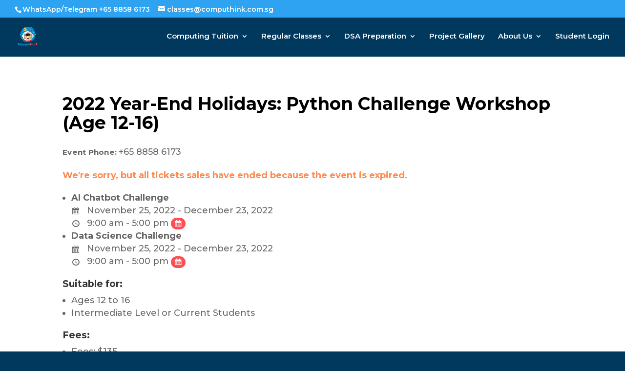

--- FILE ---
content_type: text/css
request_url: https://www.computhink.com.sg/wp-content/cache/min/1/wp-content/plugins/event-espresso-core-reg/modules/ticket_selector/assets/ticket_selector.css?ver=1759899029
body_size: 1958
content:
.event-tickets{clear:both}.tkt-slctr-tbl-wrap-dv{margin:1em 0;font-size:1.1em}.tkt-slctr-tbl{border-collapse:collapse;margin-bottom:1.5em;width:99%}.tkt-slctr-tbl th,.tkt-slctr-tbl td{word-break:normal}.tckt-price--nowrap{white-space:nowrap!important}.icon-right span.ui-icon{margin:.7em .3em 0 0}.event-list-display-dv{padding-bottom:2em}.event_data .event-display-boxes{margin:.5em 0 1.5em;border:1px solid #ccc;border-radius:5px}.event-data-display,.event_data .event-data-display-dv,.event-queue-wrap-dv{padding:1em!important;line-height:1.5em;margin:0!important}.mini-cart-widget-dv{padding:.5em!important;line-height:1.4em;margin:0!important}.event_data h3.ui-widget-header,#event-queue h3.ui-widget-header{padding-left:1em!important;margin:.25em 0 0}.espresso-mini-cart h4.ui-widget-header{padding-left:.5em!important;margin:0!important}.event-list-display-dv .big-event-title-hdr,#multi-event-registration .big-event-title-hdr{font-size:24px;line-height:1.1em;margin:1em 0 0}.event_data .event-date-hdr{margin:.5em 0;letter-spacing:.25em}.event-list-display-dv .event-address-pg{display:inline-block;float:left;margin-right:3em}.event-list-display-dv p{margin-bottom:.5em}.ui-state-highlight{padding:.5em 1em}.event-map-parent{display:inline-block;margin-top:.75em}.event-list-display-dv .google-map-link-btn{margin-bottom:.5em}.event-list-display-dv .event-more-info-dv{text-align:right}.event-list-add-ticket-lnk{font-size:.75em;float:right;cursor:pointer}.event-list-sold-out-msg-pg{font-weight:700;color:#EB574D}.ee-sixth-width{width:16.7%}.ee-fifth-width{width:20%}.ee-fourth-width{width:25%}.ee-third-width{width:33%}.ee-half-width{width:50%}.tckt-slctr-tkt-details-td{padding:0!important;border-top:none!important;}.tckt-slctr-tkt-details-date-th,.tckt-slctr-tkt-details-date-td,.tckt-slctr-tkt-details-time-th,.tckt-slctr-tkt-details-this-ticket-sold-th,.tckt-slctr-tkt-details-this-ticket-left-th,.tckt-slctr-tkt-details-total-tickets-sold-th,.tckt-slctr-tkt-details-total-tickets-left-th{vertical-align:middle}.ee-ticket-selector-ticket-price-th{text-align:center;width:25%}.ee-ticket-selector-ticket-qty-th{text-align:center;width:25%}.tkt-slctr-tbl td .ticket-pending-pg{position:relative;top:-.5em;margin:0 0 -.5em;line-height:.8em}.no-tkt-slctr-ticket-dv .ticket-pending-pg{line-height:.8em}.tkt-slctr-tbl td .ticket-on-sale,.no-tkt-slctr-ticket-dv .ticket-on-sale{color:#60A000;font-weight:700}.tkt-slctr-tbl td .ticket-pending,.no-tkt-slctr-ticket-dv .ticket-pending{font-size:.85em;color:#f59200;font-weight:700}.tkt-slctr-tbl td .ticket-sales-expired,.no-tkt-slctr-ticket-dv .ticket-sales-expired{font-size:.85em;color:#A8A8A8}.tkt-slctr-tbl td .sold-out,.no-tkt-slctr-ticket-dv .sold-out{font-size:.85em;font-weight:700;color:#E53248}.tkt-slctr-tbl td .ticket-required-pg,.no-tkt-slctr-ticket-dv .ticket-required-pg{font-size:.85em;font-weight:700;color:#d54e21;line-height:1em;margin:0}.tckt-slctr-cal-img{display:inline-block;width:12px;height:12px;padding:0;margin:2px .4em -1px .2em}.display-tckt-slctr-tkt-details,.hide-tckt-slctr-tkt-details{margin:0 0 0 1em}.display-tckt-slctr-tkt-details:hover,.hide-tckt-slctr-tkt-details:hover{color:#666}.tckt-slctr-tkt-details-dv{position:relative;padding:1em;margin:.5em}.tckt-slctr-tkt-details-dv h5{margin:1em 0 0}.tckt-slctr-tkt-details-dv .smaller-text{display:block;margin:1em 0 0;font-size:11px}.tckt-slctr-tkt-details-tbl-wrap-dv{width:99%;padding:3px;margin:.5em 0 0}.tckt-slctr-tkt-details-tbl-wrap-dv .tckt-slctr-tkt-details-tbl{width:100%;margin:0;border-width:1px;line-height:.8em}.tckt-slctr-tkt-datetimes-sctn .tckt-slctr-tkt-details-tbl{table-layout:auto;display:block;overflow-x:auto;font-size:.85em}.tckt-slctr-tkt-details-tbl th{padding:5px;font-size:1em}.tckt-slctr-tkt-details-tbl thead th{border-width:1px;font-weight:700}.tckt-slctr-tkt-details-tbl td{padding:5px;border-width:1px}.ticket-details-label-spn{display:inline-block;width:110px}.mini-btn{display:inline-block;position:relative;padding:4px 5px 5px;border:1px solid #ccc;font-family:"Helvetica Neue","Helvetica",Arial,Verdana,sans-serif;text-align:center;font-weight:700;line-height:1;cursor:pointer;vertical-align:middle;-moz-border-radius:3px;-webkit-border-radius:3px;border-radius:3px}.tkt-sltr-thrd-chrt-price-spn{display:inline-block;min-width:75%}.available-spaces-last-update-spn{margin-left:1em;font-size:.7em;letter-spacing:1px;color:#999}.ee-gmap-align-left{float:left;margin:2.5em 1.5em 1em 0}.ee-gmap-align-center{margin:2em auto 1em}.ee-gmap-align-right{float:right;margin:2.5em 1em 1em 1.5em}.ee-gmap img,.espresso-paid-status-icon-img{box-shadow:none!important;border-radius:0!important}.ticket-selector-submit-btn,.ticket-selector-submit-btn-wrap{float:right}.ticket-selector-submit-btn-wrap{display:inline-block}.ticket-selector-disabled-submit-btn-msg{display:none;margin:.25em 1.5em;font-size:.75em;line-height:1.4em;letter-spacing:.015625rem}.ee-event-expired-notice{margin-bottom:1em}.ee-a11y-screen-reader-text{border:0;clip:rect(1px,1px,1px,1px);clip-path:inset(50%);height:1px;margin:-1px;overflow:hidden;padding:0;position:absolute!important;width:1px;word-wrap:normal!important}.ee-a11y-screen-reader-text:focus{background-color:#f1f1f1;border-radius:3px;box-shadow:0 0 2px 2px rgba(0,0,0,.6);clip:auto!important;clip-path:none;color:#21759b;display:block;font-size:14px;font-size:.875rem;font-weight:700;height:auto;left:5px;line-height:normal;padding:15px 23px 14px;text-decoration:none;top:5px;width:auto;z-index:100000}.tckt-slctr-tkt-details-tbl td:before{display:none}.tckt-slctr-tkt-details-tbl .ttl-lbl-td{display:table-cell}.tckt-slctr-tkt-details-tbl th,.tckt-slctr-tkt-details-tbl td{display:table-cell;padding:.25em .5em}.no-tkt-slctr-ticket-dv{border:1px solid #EEE;box-sizing:border-box;margin:0 0 1em;padding:1em;width:100%}.no-tkt-slctr-ticket-content-dv{float:left;margin:0}.no-tkt-slctr-ticket-dv p{margin:0}.no-tkt-slctr-ticket-dv .no-ticket-selector-msg{font-size:.85em}.no-tkt-slctr-ticket-dv h5{margin:0 0 .5em}.event-tickets .no-ticket-selector-h2{margin:0;position:relative;text-align:center;top:0}.datetime_selector-dv{position:relative}.select-wrap-dv{display:inline-block;position:relative}.datetime_selector-lbl{display:block}.datetime_selector-lbl .dashicons{position:relative;top:-2px}.tckt-slctr-tbl-tr,.tckt-slctr-tkt-details-tr{display:table-row}.tckt-slctr-tbl-tr.ee-hidden-ticket-tr,.tckt-slctr-tkt-details-tr.ee-hidden-ticket-tr{display:none}@media (max-width:600px){.tckt-slctr-tkt-details-tbl{margin:1em 0;min-width:300px}.tckt-slctr-tkt-details-tbl tr{border-top:1px solid #ddd;border-bottom:1px solid #ddd}.tckt-slctr-tkt-details-tbl th,.tckt-slctr-tkt-details-tbl .ttl-lbl-td,.tckt-slctr-tkt-details-tbl .sbttl{display:none}.tckt-slctr-tkt-details-tbl td{display:block}.tckt-slctr-tkt-details-tbl td:first-child{padding-top:.5em}.tckt-slctr-tkt-details-tbl td:last-child{padding-bottom:.5em}.tckt-slctr-tkt-details-tbl td:before{content:attr(data-th) ": ";font-weight:700;width:8.5em;display:inline-block}.tckt-slctr-tkt-sale-dates-sctn .ticket-details-label-spn{width:100%}.tckt-slctr-tkt-details-tbl th,.tckt-slctr-tkt-details-tbl td{text-align:left}.tckt-slctr-tkt-details-dv .smaller-text{display:inline;font-size:inherit}.tckt-slctr-tkt-datetimes-sctn .tckt-slctr-tkt-details-tbl{table-layout:fixed;display:table;font-size:1em}}@media (max-width:400px){.ticket-selector-tbl-qty-slct{width:auto;padding:0}.tkt-slctr-tbl{display:block;overflow-x:auto}.tkt-slctr-tbl th.ee-ticket-selector-ticket-details-th,.tkt-slctr-tbl td.tckt-slctr-tbl-td-name{white-space:normal}.tkt-slctr-tbl thead th,.tckt-slctr-tbl-tr>td{padding-left:3px;padding-right:3px}}.tkt-slctr-use-new-form-styles{input[type="submit"]{background:var(--ee-ts-accent-color);border-color:var(--ee-ts-accent-color);color:var(--ee-ts-button-text-color);cursor:pointer;font:inherit;min-height:1.875em;margin:0 auto;padding:.5em 1em}input[type="submit"]:hover{background-color:var(--ee-ts-accent-color-hover);border-color:var(--ee-ts-accent-color-hover)}input[type="checkbox"]{appearance:none;background-color:var(--ee-ts-background);border-radius:.25em;border:.125em solid var(--ee-ts-border-color);color:var(--ee-ts-text-color);display:grid;font:inherit;height:1.25em;margin:0 auto;place-content:center;width:1.25em}input[type="checkbox"]::before{background-color:var(--ee-ts-background);box-shadow:inset 1em 1em var(--ee-ts-button-text-color);clip-path:polygon(14% 44%,0 65%,50% 100%,100% 16%,80% 0%,43% 62%);content:"";height:.875em;transform-origin:bottom left;transform:scale(0);transition:120ms transform ease-in-out;width:.875em}input[type="checkbox"]:checked{background-color:var(--ee-ts-accent-color);border-color:var(--ee-ts-accent-color)}input[type="checkbox"]:checked::before{transform:scale(1)}select{background-color:var(--ee-ts-background);border-radius:.25em;border:.125em solid var(--ee-ts-border-color);color:var(--ee-ts-text-color);font:inherit;height:1.875em;margin:0 auto;min-width:3em}select:focus,input[type="submit"]:focus,input[type="checkbox"]:focus{outline:max(2px, 0.15em) solid var(--ee-ts-accent-color);outline-offset:max(2px, 0.15em)}select:disabled,input[type="submit"]:disabled,input[type="checkbox"]:disabled{--form-control-color:var(--ee-ts-input-disabled);color:var(--ee-ts-input-disabled);cursor:not-allowed}}

--- FILE ---
content_type: text/css
request_url: https://www.computhink.com.sg/wp-content/cache/min/1/wp-content/plugins/eea-promotions/css/promotions.css?ver=1759899029
body_size: 1174
content:
#ee-spco-payment_options-reg-step-form-payment-options-before-payment-options{box-sizing:content-box!important;position:relative;margin:1.5em 0 3em}#ee-spco-payment_options-reg-step-form-payment-options-before-payment-options #ee-promotion-code-input-lbl h4{margin:0}@media only screen and (min-width:481px){.ee-promotion-code-input__wrapper{align-items:center;display:grid;grid-template-columns:2fr 1fr;min-height:3em}#ee-promotion-code-input,#ee-promotion-code-submit{box-sizing:border-box;height:clamp(3rem, 100%, 5rem)!important;line-height:1;margin:unset!important;min-height:unset!important;padding-block:clamp(0.25rem, 100%, 0.5rem)!important;padding-inline:clamp(0.375rem, 100%, 0.75rem)!important}#ee-promotion-code-input{border-inline-end:none!important;border-start-end-radius:0!important;border-end-end-radius:0!important}#ee-promotion-code-submit{border-start-start-radius:0!important;border-end-start-radius:0!important;border-width:1px;min-width:12rem;white-space:nowrap}}.ee-promo-banner-ribbon-dv{height:90px;margin:2em auto 0;position:relative;width:100%}.ee-promo-banner-ribbon-dv div{box-sizing:border-box}.ee-promo-banner-ribbon-dv>div{height:50px}.ee-promo-banner-ribbon-main-dv{position:relative;display:block;width:100%;height:auto!important;left:40%;top:0;padding:5px;margin-left:-40%;z-index:10}.ee-promo-banner-ribbon-main-dv .ee-promo-banner-text-dv{align-items:center;border:1px dashed rgba(255,255,255,.5);color:#FFF;display:flex;height:auto!important;justify-content:center;min-height:40px}.ee-promo-banner-ribbon-back-dv{position:absolute;width:8%;top:12px}.ee-promo-banner-ribbon-back-left-dv{left:-5%}.ee-promo-banner-ribbon-back-right-dv{right:-5%}.ee-promo-banner-ribbon-skew-dv{position:absolute;width:3%;top:6px;z-index:5}.ee-promo-banner-ribbon-skew-left-dv{left:0;transform:skew(00deg,25deg)}.ee-promo-banner-ribbon-skew-right-dv{right:0;transform:skew(00deg,-25deg)}.ee-promo-banner-ribbon-arrow-dv{position:absolute;z-index:2;width:0;height:25px!important}.ee-promo-banner-ribbon-back-left-dv>.ee-promo-banner-ribbon-arrow-dv{left:-29px}.ee-promo-banner-ribbon-arrow-top-dv{top:0;border-top:0 solid transparent;border-bottom:25px solid transparent}.ee-promo-banner-ribbon-arrow-bottom-dv{top:25px;border-top:25px solid transparent;border-bottom:0 solid transparent}.ee-promo-banner-ribbon-back-right-dv>.ee-promo-banner-ribbon-arrow-dv{right:-29px}.ee-promo-banner-ribbon-back-right-dv .ee-promo-banner-ribbon-arrow-top-dv{border-bottom:25px solid transparent;border-top:0 solid transparent;border-right:none!important}.ee-promo-banner-ribbon-back-right-dv .ee-promo-banner-ribbon-arrow-bottom-dv{border-top:25px solid transparent;border-bottom:0 solid transparent;border-right:none!important}.ee-promo-separator-dv{line-height:10px!important}.ee-promo-banner-ribbon-dv,.ee-upcoming-promotions-container-dv{--ee-promo-banner-ribbon-color--currency-code:hsl(0, 0%, 100%)}.ee-promo-banner-ribbon-red-dv,.ee-promo-upcoming-promotions-main-dv.red{--ee-promo-banner-ribbon__main:hsl(3, 78%, 38%);--ee-promo-banner-ribbon__back:hsl(3, 73%, 33%);--ee-promo-banner-ribbon__dark:hsl(3, 68%, 23%);--ee-promo-banner-ribbon__text:hsl(3, 78%, 100%);--ee-promo-banner-ribbon__link:hsl(3, 78%, 90%);--ee-promo-banner-ribbon__link--hover:hsl(3, 78%, 80%)}.ee-promo-banner-ribbon-orange-dv,.ee-promo-upcoming-promotions-main-dv.orange{--ee-promo-banner-ribbon__main:hsl(23, 90%, 59%);--ee-promo-banner-ribbon__back:hsl(23, 85%, 54%);--ee-promo-banner-ribbon__dark:hsl(23, 80%, 44%);--ee-promo-banner-ribbon__text:hsl(23, 90%, 0%);--ee-promo-banner-ribbon__link:hsl(23, 90%, 10%);--ee-promo-banner-ribbon__link--hover:hsl(23, 90%, 90%)}.ee-promo-banner-ribbon-yellow-dv,.ee-promo-upcoming-promotions-main-dv.yellow{--ee-promo-banner-ribbon__main:hsl(45, 76%, 59%);--ee-promo-banner-ribbon__back:hsl(45, 71%, 54%);--ee-promo-banner-ribbon__dark:hsl(45, 66%, 44%);--ee-promo-banner-ribbon__text:hsl(45, 76%, 0%);--ee-promo-banner-ribbon__link:hsl(45, 76%, 10%);--ee-promo-banner-ribbon__link--hover:hsl(45, 76%, 90%)}.ee-promo-banner-ribbon-olive-dv,.ee-promo-upcoming-promotions-main-dv.olive{--ee-promo-banner-ribbon__main:hsl(73, 26%, 58%);--ee-promo-banner-ribbon__back:hsl(73, 21%, 53%);--ee-promo-banner-ribbon__dark:hsl(73, 16%, 43%);--ee-promo-banner-ribbon__text:hsl(73, 26%, 0%);--ee-promo-banner-ribbon__link:hsl(73, 26%, 10%);--ee-promo-banner-ribbon__link--hover:hsl(73, 26%, 90%)}.ee-promo-banner-ribbon-green-dv,.ee-promo-upcoming-promotions-main-dv.green{--ee-promo-banner-ribbon__main:hsl(162, 100%, 36%);--ee-promo-banner-ribbon__back:hsl(162, 95%, 31%);--ee-promo-banner-ribbon__dark:hsl(162, 90%, 21%);--ee-promo-banner-ribbon__text:hsl(162, 100%, 0%);--ee-promo-banner-ribbon__link:hsl(162, 100%, 10%);--ee-promo-banner-ribbon__link--hover:hsl(162, 100%, 90%)}.ee-promo-banner-ribbon-aqua-dv,.ee-promo-upcoming-promotions-main-dv.aqua{--ee-promo-banner-ribbon__main:hsl(181, 61%, 42%);--ee-promo-banner-ribbon__back:hsl(181, 56%, 37%);--ee-promo-banner-ribbon__dark:hsl(181, 51%, 27%);--ee-promo-banner-ribbon__text:hsl(181, 51%, 0%);--ee-promo-banner-ribbon__link:hsl(181, 51%, 10%);--ee-promo-banner-ribbon__link--hover:hsl(181, 51%, 90%)}.ee-promo-banner-ribbon-lite-blue-dv,.ee-promo-upcoming-promotions-main-dv.lite-blue{--ee-promo-banner-ribbon__main:hsl(206, 61%, 70%);--ee-promo-banner-ribbon__back:hsl(206, 56%, 65%);--ee-promo-banner-ribbon__dark:hsl(206, 51%, 55%);--ee-promo-banner-ribbon__text:hsl(206, 61%, 5%);--ee-promo-banner-ribbon__link:hsl(206, 61%, 10%);--ee-promo-banner-ribbon__link--hover:hsl(206, 61%, 90%)}.ee-promo-banner-ribbon-blue-dv,.ee-promo-upcoming-promotions-main-dv.blue{--ee-promo-banner-ribbon__main:hsl(211, 67%, 36%);--ee-promo-banner-ribbon__back:hsl(211, 62%, 31%);--ee-promo-banner-ribbon__dark:hsl(211, 57%, 21%);--ee-promo-banner-ribbon__text:hsl(211, 67%, 100%);--ee-promo-banner-ribbon__link:hsl(211, 67%, 90%);--ee-promo-banner-ribbon__link--hover:hsl(211, 67%, 80%)}.ee-promo-banner-ribbon-violet-dv,.ee-promo-upcoming-promotions-main-dv.violet{--ee-promo-banner-ribbon__main:hsl(253, 22%, 38%);--ee-promo-banner-ribbon__back:hsl(253, 17%, 33%);--ee-promo-banner-ribbon__dark:hsl(253, 12%, 23%);--ee-promo-banner-ribbon__text:hsl(253, 22%, 100%);--ee-promo-banner-ribbon__link:hsl(253, 22%, 90%);--ee-promo-banner-ribbon__link--hover:hsl(253, 22%, 80%)}.ee-promo-banner-ribbon-purple-dv,.ee-promo-upcoming-promotions-main-dv.purple{--ee-promo-banner-ribbon__main:hsl(311, 40%, 29%);--ee-promo-banner-ribbon__back:hsl(311, 35%, 24%);--ee-promo-banner-ribbon__dark:hsl(311, 30%, 14%);--ee-promo-banner-ribbon__text:hsl(311, 40%, 100%);--ee-promo-banner-ribbon__link:hsl(311, 40%, 90%);--ee-promo-banner-ribbon__link--hover:hsl(311, 40%, 80%)}.ee-promo-banner-ribbon-pink-dv,.ee-promo-upcoming-promotions-main-dv.pink{--ee-promo-banner-ribbon__main:hsl(349, 77%, 81%);--ee-promo-banner-ribbon__back:hsl(349, 72%, 76%);--ee-promo-banner-ribbon__dark:hsl(349, 67%, 66%);--ee-promo-banner-ribbon__text:hsl(349, 77%, 5%);--ee-promo-banner-ribbon__link:hsl(349, 77%, 10%);--ee-promo-banner-ribbon__link--hover:hsl(349, 77%, 90%)}.ee-promo-banner-ribbon-main-dv{background:var(--ee-promo-banner-ribbon__main)}.ee-promo-banner-ribbon-back-dv{background:var(--ee-promo-banner-ribbon__back)}.ee-promo-banner-ribbon-arrow-top-dv,.ee-promo-banner-ribbon-arrow-bottom-dv{border-right:30px solid var(--ee-promo-banner-ribbon__back)}.ee-promo-banner-ribbon-back-right-dv .ee-promo-banner-ribbon-arrow-top-dv,.ee-promo-banner-ribbon-back-right-dv .ee-promo-banner-ribbon-arrow-bottom-dv{border-left:30px solid var(--ee-promo-banner-ribbon__back)}.ee-promo-banner-ribbon-skew-dv{background:var(--ee-promo-banner-ribbon__dark)}.ee-promo-banner-ribbon-main-dv .ee-promo-banner-text-dv{color:var(--ee-promo-banner-ribbon__text)}.ee-promo-banner-plain-text-dv .ee-promo-banner-main-dv{margin:0 0 2em}.ee-promo-banner-plain-text-dv .ee-promo-banner-plain-text-h4{margin:0 0 .5em}#ee-upcoming-promotions-dv{display:grid;min-width:360px}.ee-upcoming-promotions-container-dv{display:inline-block;padding:0;margin:0 0 20px;width:100%}.ee-promo-upcoming-promotions-main-dv{padding:2rem 2rem 1.5rem;background:#EEE;margin:.5em 0}.ee-upcoming-promotions-container-dv .ee-upcoming-promotions-h5,.ee-upcoming-promotions-container-dv .ee-promo-upcoming-promotions-main-text-pg,.ee-upcoming-promotions-container-dv .ee-promo-upcoming-promotions-additional-details-pg{margin:0 0 .5em;-ms-word-wrap:break-word;word-wrap:break-word}.ee-upcoming-promotions-container-dv .ee-promo-upcoming-promotions-main-dv{background-color:var(--ee-promo-banner-ribbon__main);color:var(--ee-promo-banner-ribbon__text)}.ee-upcoming-promotions-container-dv .ee-promo-upcoming-promotions-main-dv p,.ee-upcoming-promotions-container-dv .ee-promo-upcoming-promotions-main-dv ul li{color:var(--ee-promo-banner-ribbon__text);margin-block-end:1rem}.ee-upcoming-promotions-container-dv .ee-promo-upcoming-promotions-main-dv ul li a{color:var(--ee-promo-banner-ribbon__link);text-decoration:underline;text-underline-offset:.25rem}.ee-upcoming-promotions-container-dv .ee-promo-upcoming-promotions-main-dv ul li a:hover,.ee-upcoming-promotions-container-dv .ee-promo-upcoming-promotions-main-dv ul li a:active{color:var(--ee-promo-banner-ribbon__link--hover);text-decoration:none}.ee-upcoming-promotions-container-dv .ee-promo-upcoming-promotions-main-dv .currency-code{color:var(--ee-promo-banner-ribbon-color--currency-code)}.ee-upcoming-promotions-container-dv .ee-promo-upcoming-promotions-dates-dv.smaller-text{color:hsla(0,0%,50%,.75)}